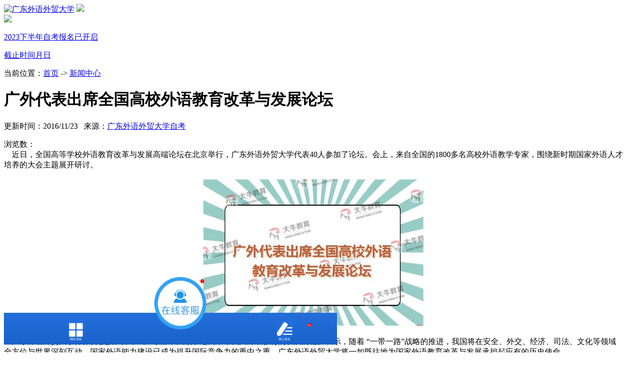

--- FILE ---
content_type: text/html; charset=utf-8
request_url: http://m.gw.gd-jiaoyu.com/xwzx/531.html
body_size: 5406
content:
<!DOCTYPE html>
<html>
<head>
    <meta http-equiv="Content-Type" content="text/html; charset=gb2312" />
    <meta name="viewport" content="initial-scale=1.0, maximum-scale=1.0, user-scalable=no" />
    <meta http-equiv="X-UA-Compatible" content="IE=edge,chrome=1">
    <meta name="renderer" content="webkit">
    <meta name="apple-mobile-web-app-status-bar-style" content="default" />
    <meta name="format-detection" content="telephone=no" />
    <meta name="format-detection" content="email=no" />
    <meta http-equiv="Content-Type" content="text/html; charset=gb2312" />
    <title>广外代表出席全国高校外语教育改革与发展论坛_大牛教育学历咨询网</title>
    <meta name="keywords" content="广外自考,广东外语外贸大学自考,广外代表" />
    <meta name="description" content="近日，全国高等学校外语教育改革与发展高端论坛在北京举行，广东外语外贸大学代表40人参加了论坛。" />
    <link rel="stylesheet" type="text/css" href="/templates/mobile/css/style.css" />
    <link rel="stylesheet" href="/statics/share/css/share.min.css">
    <script src="/statics/share/js/social-share.min.js"></script>
    <script src="/templates/mobile/js/flexible.js" type="text/javascript" charset="utf-8"></script>
    <script type="text/javascript" src="http://www.daniujiaoyu.com/zkOnKST/mobile/onKST.js"></script>
</head>
<body oncontextmenu="window.event.returnValue=false" ondragstart="window.event.returnValue=false" onselectstart="return false;">
    <script type="text/javascript">document.oncontextmenu = new Function('event.returnValue=false;'); document.onselectstart = new Function('event.returnValue=false;');</script>

    <div class="content">
        <div class="header">
            <a href="http://m.gw.gd-jiaoyu.com/"><img alt="广东外语外贸大学" src="/templates/mobile/images/a-logo.png"></a>
            <a class="fr navbtn"><img src="/templates/mobile/images/gw-wzdh.png"/></a>
        </div>
        <div id="fixbox"><div class="djs_n1">
    <a href="javascript:;" onclick="popupForm()">
        <img src="/templates/mobile/images/gw-time.png" />
        <div class="box">
            <div class="time">
                <p class="p1">2023下半年自考报名已开启</p>
                <p class="p2">截止时间<span class="days curMonth"></span>月<span class="days curDate"></span>日</p>
            </div>
        </div>
    </a>
</div></div>
        <div class="local">当前位置：<a href="http://m.gw.gd-jiaoyu.com/">首页</a> -&gt; <a href="http://m.gw.gd-jiaoyu.com/xwzx/">新闻中心</a></div>

        <div class="atc_cont">
            <h1>广外代表出席全国高校外语教育改革与发展论坛</h1>
            <p class="atc_lt"><span>更新时间：2016/11/23 &nbsp;&nbsp;来源：<a href="http://m.gw.gd-jiaoyu.com/">广东外语外贸大学自考</a></span></p>
            <span class="none">
                  浏览数：<script type="text/javascript" src="http://gw.gd-jiaoyu.com/tools/submit_ajax.ashx?action=view_article_click&id=531&click=1"></script>
            </span>
            <div class="txt_box">
                <span>&nbsp;&nbsp;&nbsp; 近日，全国高等学校外语教育改革与发展高端论坛在北京举行，广东外语外贸大学代表40人参加了论坛。会上，来自全国的1800多名高校外语教学专家，围绕新时期国家外语人才培养的大会主题展开研讨。<br />
<br />
<div align="center">
	<img border="0" alt="广东外语外贸大学自考" src="/FileLocal/20160423094108991.jpg" /> 
</div>
<br />
&nbsp;&nbsp;&nbsp; 广东外语外贸大学仲伟合教授在开幕式上致辞，回顾了过去十年我国外语教育的发展历程。表示，随着 “一带一路”战略的推进，我国将在安全、外交、经济、司法、文化等领域全方位与世界深刻互动，国家外语能力建设已成为提升国际竞争力的重中之重。广东外语外贸大学将一如既往地为国家外语教育改革与发展承担起应有的历史使命。<br />
<br />
&nbsp;&nbsp;&nbsp; 仲伟合教授和刘建达教授分别在第三、第一分论坛做了题为“《外语类专业本科教学质量国家标准》指导下的英语类专业改革与发展”、“中国外语能力测评体系与大学英语教学改革”的报告。<br />
<br />
&nbsp;&nbsp;&nbsp; 专题论坛围绕新时期国家外语人才培养需求，探讨了“教什么(What)”、“为何教(Why)”和“怎么教(How)”等关键问题，聚焦六大议题：大学英语课程改革与模式创新、应用型本科院校大学英语课程探索、英语类专业建设与课程实践、“专业+外语”与特色化大学外语教学、外语国标语与课程改革及教学资源开发、“一带一路”倡议与多语言教学发展机遇。<br />
<br />
&nbsp;&nbsp;&nbsp; 广东外语外贸大学是广东省知名的外语类高等院校，其外语类专业是本校的一个特色和重点，专注于外国语言文化建设，旨在培养更多学子掌握多国语言技能。想要接受广东外语外贸大学专业教学辅导的人士除了通过统考招生外，还可以报考<a href="http://m.gw.gd-jiaoyu.com" target="_blank"><strong><span>广东外语外贸大学自考</span></strong></a>进行学习深造。<a href="http://vipz1-rgak7.kuaishang.cn/bs/im.htm?cas=57202___181818&fi=67865&ref=http%3A%2F%2Fgw.gd-jiaoyu.com%2Fshow_article.asp%3Fnid%3D458" target="_blank"><img border="0" alt="自考" src="/FileLocal/20160423094009646.jpg" /></a></span>
            </div>
            <div class="atc_txt_foot">
                <a class="online_zx" href="javascript:;" onclick="onKST('yemian')">在线咨询</a>
                <div class="share fl bdsharebuttonbox">
                   <div class="share-component" data-sites="weibo,qq,qzone,wechat"></div>
                </div>
            </div>
        </div>

        <div class="pre_l">
            <div class="prevnext">
                <ul>
                    <li><a href="http://m.gw.gd-jiaoyu.com/xwzx/530.html">上一篇：<h2>广东外语外贸大学与海南省教育厅探讨合作</h2></a></li><li><a href="http://m.gw.gd-jiaoyu.com/xwzx/532.html">下一篇：<h2>广东外语外贸大学召开“两学一做”学习教育部署工作会议</h2></a></li>
                </ul>
            </div>

            <div class="recommend_article">
                <ul>
                    <li class="title">- 相关文章 -</li>
                    
                    <li><a href="http://m.gw.gd-jiaoyu.com/cjwt/863.html" title="广东外语外贸大学自考学位难拿吗？" target="_blank">广东外语外贸大学自考学位难拿吗？</a></li>
                    <li><a href="http://m.gw.gd-jiaoyu.com/cjwt/888.html" title="广外自考本科商务英语专业考试科目有哪些？" target="_blank">广外自考本科商务英语专业考试科目有哪些？</a></li>
                    <li><a href="http://m.gw.gd-jiaoyu.com/cjwt/869.html" title="广外自考实践考核怎么考？" target="_blank">广外自考实践考核怎么考？</a></li>
                    <li><a href="http://m.gw.gd-jiaoyu.com/cjwt/885.html" title="广外自考本科英语专业有几门考试课程？" target="_blank">广外自考本科英语专业有几门考试课程？</a></li>
                    <li><a href="http://m.gw.gd-jiaoyu.com/cjwt/933.html" title="广东外语外贸大学自考本科专业科目有哪些？" target="_blank">广东外语外贸大学自考本科专业科目有哪些？</a></li>
                </ul>
            </div>
        </div>
    </div>
    <!--导航弹窗-->
<div class="news-pup none">
    <div class="box">
        <a class="colseBtn"></a>
        <div class="item d1">
            <div class="title">
                <span><i></i><a href="http://m.gw.gd-jiaoyu.com/">网站首页</a></span>
            </div>
            <div class="list">
                <a href="http://m.gw.gd-jiaoyu.com/zsjz/">广外自考招生</a>
                <a href="http://m.gw.gd-jiaoyu.com/xwzx/">广外自考新闻</a>
                <a href="http://m.gw.gd-jiaoyu.com/cjwt/">自考常见问题</a>
                <a href="http://m.gw.gd-jiaoyu.com/xwzx/452.html">广外自考费用</a>
                <a href="http://m.gw.gd-jiaoyu.com/cjwt/838.html" class="on">广外自考报名</a>
                <a href="http://m.gw.gd-jiaoyu.com/lxwm/">广外学校背景</a>
                <a href="http://m.gw.gd-jiaoyu.com/zkyy/">广外自考资讯</a>
            </div>
        </div>
        <div class="item d2">
            <div class="title">
                <span><i></i><a href="http://m.gw.gd-jiaoyu.com/zkqrz/">广外自考专业</a></span>
            </div>
            <div class="list">
                <a href="http://m.gw.gd-jiaoyu.com/xwzx/486.html">自考专科</a>
                <a href="http://m.gw.gd-jiaoyu.com/xwzx/509.html">自考本科</a>
                <a href="http://m.gw.gd-jiaoyu.com/cjwt/848.html">专本套读</a>
                <a href="http://m.gw.gd-jiaoyu.com/cjwt/827.html">自考全日制</a>
                <a href="http://m.gw.gd-jiaoyu.com/xwzx/490.html">自考业余制</a>
                <a href="http://m.gw.gd-jiaoyu.com/xwzx/493.html">自考网络班</a>
            </div>
        </div>
        <div class="item d3">
            <div class="title">
                <span><i></i><a href="http://m.gw.gd-jiaoyu.com/cjwt/794.html">广外自考指南</a></span>
            </div>
            <div class="list">
                <a href="http://m.gw.gd-jiaoyu.com/xwzx/225.html">广外报考须知</a>
                <a href="http://m.gw.gd-jiaoyu.com/xwzx/494.html" class="on">广外报名流程</a>
                <a href="http://m.gw.gd-jiaoyu.com/xwzx/229.html">广外自考转考</a>
                <a href="http://m.gw.gd-jiaoyu.com/xwzx/228.html">广外自考免考</a>
                <a href="http://m.gw.gd-jiaoyu.com/cjwt/699.html">广外学位申请</a>
                <a href="http://m.gw.gd-jiaoyu.com/xwzx/233.html">广外自考毕业</a>
            </div>
        </div>
    </div>
</div>
<script src="/templates/mobile/js/jquery.min.js" type="text/javascript" charset="utf-8"></script>
<script type="text/javascript" src="/templates/mobile/js/clickdialog.js"></script>
<script src="http://www.daniujiaoyu.com/js/bj_form_mobile.js" charset="gb2312"></script>
<div class="footer">
    <div class="Tel"><span>全国免费咨询热线：400-000-2300</span></div>
    <div class="Copyright">Copyright &copy; 2023 广州自考 <a target="_blank" href="http://beian.miit.gov.cn" rel="external nofollow">粤ICP备18016435号</a></div>
    <div class="About">此网站信息属于广州市天河区大牛教育培训中心有限公司</div>
声明：本站为广东自学考试民间交流网站，近期广东自学考试动态请各位考生以省教育考试院、各市自考办通知为准。
</div>
<script src="http://www.daniujiaoyu.com/js/bj_zk_bottom.js" charset="gb2312"></script>
<script>
    (function () {
        var bp = document.createElement('script');
        bp.src = '//push.zhanzhang.baidu.com/push.js';
        var s = document.getElementsByTagName("script")[0];
        s.parentNode.insertBefore(bp, s);
    })();
</script>
<script type="text/javascript" src="http://vipz1-rgak7.kuaishang.cn/bs/ks.j?cI=181818&amp;fI=79612&amp;ism=1" charset="utf-8"></script>
<script src="http://www.daniujiaoyu.com/js/tj_gd-jiaoyu.com.js" charset="gb2312"></script>
<script type="text/javascript" src="http://www.daniujiaoyu.com/js/mayDate.js"></script>
<script src="https://res.daniujiaoyu.com/common/js/formPopupZk.js" charset="utf-8"></script>
<script src="/templates/mobile/js/footer.js" type="text/javascript" charset="utf-8"></script>
<script>
var _hmt = _hmt || [];
(function() {
  var hm = document.createElement("script");
  hm.src = "https://hm.baidu.com/hm.js?ed37892a041d4756f263ec65ed6133c1";
  var s = document.getElementsByTagName("script")[0]; 
  s.parentNode.insertBefore(hm, s);
})();
</script>
<style>
    .layer_form {
        display: none;
    }
</style>

    <script>
        (function () {
            var src = "https://s.ssl.qhres2.com/ssl/ab77b6ea7f3fbf79.js";
            document.write('<script src="' + src + '" id="sozz"><\/script>');
        })();
    </script>
    <script src="/templates/mobile/js/detail.js" type="text/javascript" charset="utf-8"></script>
</body>
</html>